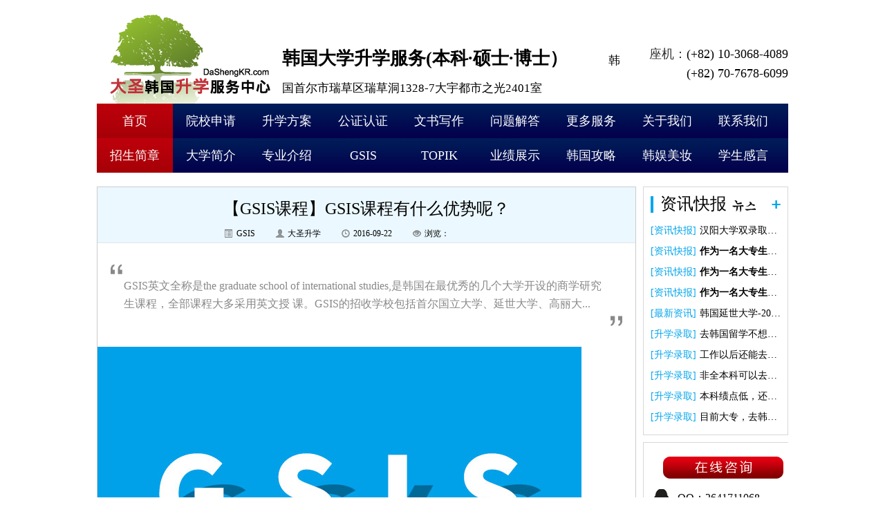

--- FILE ---
content_type: text/html
request_url: http://www.dashengkr.com/GSIS/2016/0918/423.html
body_size: 6062
content:
<!DOCTYPE html PUBLIC "-//W3C//DTD XHTML 1.0 Transitional//EN" "http://www.w3.org/TR/xhtml1/DTD/xhtml1-transitional.dtd">
<html xmlns="http://www.w3.org/1999/xhtml">
<head>
<meta http-equiv="Content-Type" content="text/html; charset=utf-8" />
<title>【GSIS课程】GSIS课程有什么优势呢？_大圣韩国升学服务中心</title>
<meta name="keywords" content="GSIS课程" />
<meta name="description" content="GSIS英文全称是the graduate school of international studies,是韩国在最优秀的几个大学开设的商学研究生课程，全部课程大多采用英文授 课。GSIS的招收学校包括首尔国立大学、延世大学、高丽大" />
<link rel="stylesheet" href="/skin/style.css" type="text/css" />
<!--百度统计-->
<script>
var _hmt = _hmt || [];(function() {  var hm = document.createElement("script");  
hm.src = "https://hm.baidu.com/hm.js?39d9b19aa4f442601eabe59e6dad1952 ";
  var s = document.getElementsByTagName("script")[0];   s.parentNode.insertBefore(hm, s);})();
  </script>
<script type="text/javascript" src="/skin/js/jquery-1.9.1.min.js"></script>
<script type="text/javascript" src="/skin/js/jquery.SuperSlide.2.1.1.js"></script>

</head>
<body>
<div class="head">
	<div class="logo"><a href="/"><img src="/skin/images/logo.png" /></a></div>
    <div class="h_info">
    	韩国大学升学服务(本科·硕士·博士）
		<em>韩国首尔市瑞草区瑞草洞1328-7大宇都市之光2401室</em>
		
    </div>
	<div class="h_qq">
	<!--QQ：<a href="http://wpa.qq.com/msgrd?v=3&uin=2641711068&site=qq&menu=yes" target="_blank" title="在线QQ客服">2641711068</a><br>
	<em><a href="http://wpa.qq.com/msgrd?v=3&uin=2720871601&site=qq&menu=yes" target="_blank" title="在线QQ客服">2720871601</a></em><br>-->
	座机：<a href="tel:0082-10-3068-4089" target="_blank" title="拨打固定电话咨询">(+82) 10-3068-4089</a><br>
	<em><a href="tel:0082-70-7678-6099" target="_blank" title="070电话"> (+82) 70-7678-6099</a></em><br />
	</div>

</div>
<div class="nav2">
	<ul id="navMenu">
	<ul id="nav" class="nbox">
		<li class="nLi">
        	<h3><a href="/" class="home">首页</a></h3>

        </li>
		<li class="nLi">
			<h3><a href="http://www.dashengkr.com/yuanxiaoshenqing/">院校申请</a></h3>
			<ul class="sub">
				<li><a href="http://www.dashengkr.com/yuanxiaoshenqing/shenqinghanguodaxuesuoxudecailiao_208.html">申请材料</a></li>
				<li><a	href="http://www.dashengkr.com/yuanxiaoshenqing/yuxueyuanshenqingchengxu_637.html">语言申请程序</a></li>
				
				<li><a	href="http://www.dashengkr.com/yuanxiaoshenqing/guojigaozhongshenqingchengxu_638.html">高中申请程序</a></li>
				
				<li><a href="http://www.dashengkr.com/yuanxiaoshenqing/hanguobenkeshenqingliuchengchengxu_212.html">本科申请程序</a></li>
				<li><a href="http://www.dashengkr.com/yuanxiaoshenqing/hanguoshuoshishenqingliuchengchengxu_213.html">硕士申请程序</a></li>
				<li><a href="http://www.dashengkr.com/yuanxiaoshenqing/hanguoboshishenqingliuchengchengxu_634.html">博士申请程序</a></li>
			</ul>
		</li>
		<li class="nLi">
			<h3><a href="http://www.dashengkr.com/shengxuefangan/">升学方案</a></h3>
			<ul class="sub">
				<li><a href="http://www.dashengkr.com/shengxuefangan/zhengzaihanguoduyuyanxueshengdezhuanxue_191.html">在韩语言生转学</a></li>
				<li><a href="http://www.dashengkr.com/shengxuefangan/gaozhongshengjisanxiaoshenghanguoshengxuefangan__dubenke_193.html">高中毕业生升学</a></li>
				<li><a href="http://www.dashengkr.com/shengxuefangan/dazhuanshenghanguoshengxuefangan__dubenke_194.html">大专毕业插班</a></li>
				<li><a href="http://www.dashengkr.com/shengxuefangan/benkezaiduhanguochabanshengxuefangan__dubenke_195.html">本科在读生插班</a></li>
				<li><a href="http://www.dashengkr.com/shengxuefangan/benkebiyeshenghanguoshengxuefangan__dushuoshi_197.html">本科毕业生升学</a></li>
				<li><a href="http://www.dashengkr.com/shengxuefangan/shuoshibiyeshenghanguoshengxuefangan__duboshi_198.html">硕士毕业生升学</a></li>
				
			</ul>
		</li>
		<li class="nLi ">
			<h3><a href="http://www.dashengkr.com/gongzheng_renzheng/gongzheng_renzheng_178.html">公证认证</a></h3>
			<ul class="sub">				
				<li><a href="http://www.dashengkr.com/gongzheng_renzheng/gongzheng_renzheng_178.html" >公证</a></li>
				<li><a href="http://www.dashengkr.com/gongzheng_renzheng/gongzheng_renzheng_178.html">认证</a></li>
				<li><a href="http://www.dashengkr.com/gongzheng_renzheng/gongzheng_renzheng_178.html">翻译</a></li>
				
			</ul>
		</li>
		<li class="nLi">
			<h3><a href="http://www.dashengkr.com/yuanxiaoshenqing/wenshuxiezuo_184.html">文书写作</a></h3>
			
		</li>
        <li class="nLi">
			<h3><a href="http://www.dashengkr.com/changjianwenti/">问题解答</a></h3>
			
		</li>
        <li class="nLi">
        	<h3><a href="http://www.dashengkr.com/qitafuwu/womendeqitafuwu_214.html">更多服务</a></h3>
            <ul class="sub">
				<li><a href="http://www.dashengkr.com/qitafuwu/womendeqitafuwu_214.html">学成就业</a></li>
				<li><a href="http://www.dashengkr.com/qitafuwu/womendeqitafuwu_214.html">课余打工</a></li>
				<li><a href="http://www.dashengkr.com/qitafuwu/womendeqitafuwu_214.html">移民申请</a></li>
				<li><a href="http://www.dashengkr.com/qitafuwu/womendeqitafuwu_214.html">租房介绍</a></li>
				<li><a href="http://www.dashengkr.com/qitafuwu/womendeqitafuwu_214.html">银行开户</a></li>
				<li><a href="http://www.dashengkr.com/qitafuwu/womendeqitafuwu_214.html">手机办理</a></li>
				<li><a href="http://www.dashengkr.com/qitafuwu/womendeqitafuwu_214.html#">接机送机</a></li>
				<li><a href="http://www.dashengkr.com/qitafuwu/womendeqitafuwu_214.html">旅游观光</a></li>
				<li><a href="http://www.dashengkr.com/qitafuwu/womendeqitafuwu_214.html">换签续签</a></li>
			</ul>
        </li>
		
		<li class="nLi">
		<h3><a href="http://www.dashengkr.com/guanyuwomen/" >关于我们</a></h3>
			
		</li>
		<li class="nLi">
		<h3><a href="http://www.dashengkr.com/lianxiwomen/lianxiwomen_798.html" >联系我们</a></h3>
		</li>
    </ul>
    <ul id="nav1" class="nbox">
    	<li class="nLi">
    		<h3><a href="http://www.dashengkr.com/plus/list.php?tid=76" >招生简章</a></h3>
    	</li>
    	<li class="nLi">
    		<h3><a href="http://www.dashengkr.com/plus/list.php?tid=10" >大学简介</a></h3>
    	</li>
    	<li class="nLi">
    		<h3><a href="http://www.dashengkr.com/zhuanyejieshao/" >专业介绍</a></h3>
    	</li>
    	<li class="nLi">
    		<h3><a href="http://www.dashengkr.com/plus/list.php?tid=77" >GSIS</a></h3>
    	</li>
    	<li class="nLi">
    		<h3><a href="http://www.dashengkr.com/plus/list.php?tid=78" >TOPIK</a></h3>
    	</li>
    	<li class="nLi">
    		<h3><a href="http://www.dashengkr.com/plus/list.php?tid=6" >业绩展示</a></h3>
    	</li>
    	<li class="nLi">
    		<h3><a href="http://www.dashengkr.com/plus/list.php?tid=79" >韩国攻略</a></h3>
    	</li>
    	<li class="nLi">
    		<h3><a href="http://www.dashengkr.com/plus/list.php?tid=80" >韩娱美妆</a></h3>
    	</li>
    	<li class="nLi">
    		<h3><a href="http://www.dashengkr.com/plus/list.php?tid=81" >学生感言</a></h3>
    	</li>
    </ul>
    <script id="jsID" type="text/javascript">jQuery("#nav").slide({ type:"menu",titCell:".nLi",targetCell:".sub",effect:"slideDown",delayTime:300 ,triggerTime:0,returnDefault:true});</script>
    <script id="jsID" type="text/javascript">jQuery("#nav1").slide({ type:"menu",titCell:".nLi",targetCell:".sub",effect:"slideDown",delayTime:300 ,triggerTime:0,returnDefault:true});</script>
</div>
<div class="main2">
	<div class="left_1">
    	<div class="g_con">
        	<div class="txt">
                <h1>【GSIS课程】GSIS课程有什么优势呢？</h1>
                <p>
                    <span><a href="/GSIS/">GSIS</a></span>
                    <span>大圣升学</span>
                    <span>2016-09-22</span>
                    <span>浏览：<script src="/plus/count.php?view=yes&aid=423&mid=6" type='text/javascript' language="javascript"></script></span>
                </p>
            </div>
            
              <div class="info">GSIS英文全称是the graduate school of international studies,是韩国在最优秀的几个大学开设的商学研究生课程，全部课程大多采用英文授 课。GSIS的招收学校包括首尔国立大学、延世大学、高丽大...<span></span></div>
              
            <div class="con">
            	<div style="text-align: center;">
	<img alt="" src="/uploads/allimg/160922/1-160922152226417.jpg" style="width: 700px; height: 527px;" /></div>
<div>
	GSIS英文全称是the graduate school of international studies,是韩国在最优秀的几个大学开设的商学研究生课程，全部课程大多采用英文授</div>
<div>
	&nbsp;</div>
<div>
	课。GSIS的招收学校包括首尔国立大学、延世大学、高丽大学、庆熙大学、亚洲大学、梨花女子大学、汉阳大学、西江大学、中央大学、外国语大</div>
<div>
	&nbsp;</div>
<div>
	学10所韩国著名大学，主要有国际合作、国际关系、国际贸易和金融等专业。那么读GSIS课程有什么优势呢？</div>
<div>
	&nbsp;</div>
<div>
	&nbsp; 一、全英文授课，无需韩语基础</div>
<div>
	&nbsp;</div>
<div>
	&nbsp; 二、教学设施及师资力量可谓亚洲最雄厚:</div>
<div>
	&nbsp;</div>
<div>
	&nbsp; &nbsp; &nbsp; &nbsp;GSIS拥有全亚洲最雄厚的师资力量，教师都是来自世界著名学府(如哈佛大学、耶鲁大学斯坦福大学、剑桥大学等),并在各自专业领域内拥</div>
<div>
	&nbsp;</div>
<div>
	有博士学历。</div>
<div>
	&nbsp;</div>
<div>
	&nbsp; 三、就业前景广阔:</div>
<div>
	&nbsp;</div>
<div>
	&nbsp; &nbsp; &nbsp; 在人才竞争激烈而就业处于低弥的国际环境下，学生的就业率能够一直保持在百分百的学校课程可谓之少而又少。GSIS不但拥有着100%的就</div>
<div>
	&nbsp;</div>
<div>
	业记录，而且学生还拥有着前往国际组织机构、外国大企业等的光明就业机会。部分优秀学生将直接被韩国著名公司(如三星、大宇、LG等)录用。</div>
<div>
	&nbsp;</div>
<div>
	&nbsp; 四、奖学金种类丰富，留学费用低:</div>
<div>
	&nbsp;</div>
<div>
	&nbsp; &nbsp; &nbsp; 与英美国家的大学的课程相比，韩国GSIS课程的优势在于留学的费用低廉。韩国GSIS课程提供种类繁多的奖学金，如世界银行奖学金(金额为</div>
<div>
	&nbsp;</div>
<div>
	全部的学费+生活费+往返程机票)、校奖学金(金额为40%-100%的学费)、国际学生的补助、研究助理(RA)、教学助理TA)等。对于全自费的学生，一</div>
<div>
	&nbsp;</div>
<div>
	年的学费大约在5-7万元人民币左右，住宿费在1-2万元人民币左右，生活费在1-2万元左右。办理签证所需要的存款证明也只需要1万美元。而英美</div>
<div>
	&nbsp;</div>
<div>
	国家一流大学的商学研究生课程不但学费、生活费昂贵还需要极大一笔存款证明，很多学校甚至不提供奖学金。</div>
<div>
	&nbsp;</div>
<div>
	&nbsp; 五、GSIS在校生有机会参加各大学与欧美等国不同院校间的交流项目。</div>
<div>
	&nbsp;</div>
<div>
	&nbsp; 六、D2种类签证（该签证有效期为1年，可在韩国延期并申请多次往返）。</div>
<div>
	&nbsp;</div>
<div>
	&nbsp;</div>

            </div>
            <div class="share">
				<div class="bdsharebuttonbox"><a href="#" class="bds_more" data-cmd="more"></a><a href="#" class="bds_qzone" data-cmd="qzone" title="分享到QQ空间"></a><a href="#" class="bds_tsina" data-cmd="tsina" title="分享到新浪微博"></a><a href="#" class="bds_tqq" data-cmd="tqq" title="分享到腾讯微博"></a><a href="#" class="bds_weixin" data-cmd="weixin" title="分享到微信"></a><a href="#" class="bds_evernotecn" data-cmd="evernotecn" title="分享到印象笔记"></a><a href="#" class="bds_linkedin" data-cmd="linkedin" title="分享到linkedin"></a><a href="#" class="bds_copy" data-cmd="copy" title="分享到复制网址"></a></div>
				<script>window._bd_share_config={"common":{"bdSnsKey":{},"bdText":"","bdMini":"2","bdMiniList":false,"bdPic":"","bdStyle":"1","bdSize":"32"},"share":{}};with(document)0[(getElementsByTagName('head')[0]||body).appendChild(createElement('script')).src='http://bdimg.share.baidu.com/static/api/js/share.js?v=89860593.js?cdnversion='+~(-new Date()/36e5)];</script>
            </div>
            <div class="b_box4">
            	<span>上一篇：<a href='/GSIS/2016/0131/209.html'>GSIS课程专业介绍</a> </span>
                <span>下一篇：<a href='/GSIS/2016/0919/426.html'>延世大学GSIS课程招生简章</a> </span>
            </div>
        </div>
        <div class="g_pinglun">
			<!-- 多说评论框 start -->
			<div class="ds-thread" data-thread-key="423" data-title="【GSIS课程】GSIS课程有什么优势呢？" data-url="http://www.dashengkr.com/GSIS/2016/0918/423.html"></div>
			<!-- 多说评论框 end -->
		</div>
    </div>
    <div class="right_1">
    	<div class="g_box4">
        	<div class="t_1">
                <h3>资讯快报</h3><em><img src="/skin/images/t_1.png" alt="新闻快报" /></em>
                <span><a href="/zuixinzixun/"><img src="/skin/images/ico_2.png" alt="more" /></a></span>
            </div>
            <ul class="b_box3">
            	<li><span>[<a href='/zixunkuaibao/'>资讯快报</a>]</span><a href="/zixunkuaibao/1727.html">汉阳大学双录取项目</a></li>
<li><span>[<a href='/zixunkuaibao/'>资讯快报</a>]</span><a href="/zixunkuaibao/1718.html"><strong>作为一名大专生，如何去韩国留学呢？</strong></a></li>
<li><span>[<a href='/zixunkuaibao/'>资讯快报</a>]</span><a href="/zixunkuaibao/1719.html"><strong>作为一名大专生，如何去韩国留学呢？</strong></a></li>
<li><span>[<a href='/zixunkuaibao/'>资讯快报</a>]</span><a href="/zixunkuaibao/1720.html"><strong>作为一名大专生，如何去韩国留学呢？</strong></a></li>
<li><span>[<a href='/zuixinzixun/'>最新资讯</a>]</span><a href="/zuixinzixun/1708.html">韩国延世大学-2023年9月本科招生简章</a></li>
<li><span>[<a href='/shengxueluqu/'>升学录取</a>]</span><a href="/shengxueluqu/1682.html">去韩国留学不想学韩语怎么办？</a></li>
<li><span>[<a href='/shengxueluqu/'>升学录取</a>]</span><a href="/shengxueluqu/1672.html">工作以后还能去韩国留学吗？</a></li>
<li><span>[<a href='/shengxueluqu/'>升学录取</a>]</span><a href="/shengxueluqu/1669.html">非全本科可以去韩国读研么？</a></li>
<li><span>[<a href='/shengxueluqu/'>升学录取</a>]</span><a href="/shengxueluqu/1668.html">本科绩点低，还能申请韩国硕士吗？</a></li>
<li><span>[<a href='/shengxueluqu/'>升学录取</a>]</span><a href="/shengxueluqu/1667.html">目前大专，去韩国插班留学有必要吗?</a></li>

            </ul>
        </div>
        <div class="g_box2 u_1">
        	<p class="p1"><a href="http://kefu6.kuaishang.cn/bs/im.htm?cas=47240___295992&fi=50589"><img src="/skin/images/pic_zxzx.png" alt="在线咨询" /></a></p>
            <p class="p2">
				QQ：<a href="http://wpa.qq.com/msgrd?v=3&amp;uin=2641711068&amp;site=qq&amp;menu=yes" target="_blank" title="在线QQ客服">2641711068</a>
				<em><a href="http://wpa.qq.com/msgrd?v=3&amp;uin=2720871601&amp;site=qq&amp;menu=yes" target="_blank" title="在线QQ客服">2720871601</a></em>
            </p>
            <p class="p3">(+82) 10-3068-4089<em>(+82) 70-7678-6099</em></p>
            <p class="p4"><a target="_black" href="http://form.mikecrm.com/f.php?t=HrgrYa"><img src="/skin/images/pic_zxbm.jpg" alt="在线报名" /></a></p>
        </div>
    </div>
    <div class="clear"></div>
</div>
<div class="foot">
	<div class="wrap">
    	<div class="link">
        	友情链接：<br />
            
            <a href='http://chn.mofa.go.kr/worldlanguage/asia/chn/main/index.jsp' target='_blank'>大韩民国驻中国大使馆</a> 
            
            <a href='http://www.topik.go.kr/' target='_blank'>韩国语能力考试（TOPIK）</a> 
            
            <a href='http://www.immigration.go.kr/' target='_blank'>韩国法务部</a> 
            
            <a href='http://www.chinaemb.or.kr/chn/' target='_blank'>中国驻韩大使管</a> 
            
            <a href='http://www.syqet.com' target='_blank'>宇青教育留学服务中心</a> 
            
            <a href="http://www.syqedu.com">宇青留学资讯</a>
            <br />
            
            <a href="http://wpa.qq.com/msgrd?v=3&uin=2641711068&site=qq&menu=yes" target="_blank">友情链接申请</a>
        </div>
        <div class="f_box">
        	<span><img src="/skin/images/pic_ewm.jpg" alt="二维码" /></span>
        	<p><a href="http://www.dashengkr.com/guanyuwomen/" class="a">关于我们</a>|<a href="http://www.dashengkr.com/lianxiwomen/">联系我们</a>|<a href="http://www.dashengkr.com/sitemap.html">网站地图</a>|<a target="_blank" href="http://blog.sina.com.cn/u/6889927198">官方博客</a>|<a target="_blank" href="https://weibo.com/6889927198/profile?topnav=1&wvr=6&is_all=1">官方微博</a>
			<!--cnzz start-->
			<script type="text/javascript">var cnzz_protocol = (("https:" == document.location.protocol) ? " https://" : " http://");document.write(unescape("%3Cspan style='float:none;display:none;'  id='cnzz_stat_icon_1257412578'%3E%3C/span%3E%3Cscript src='" + cnzz_protocol + "s95.cnzz.com/stat.php%3Fid%3D1257412578%26show%3Dpic1' type='text/javascript'%3E%3C/script%3E"));</script>
			<!--cnzz end-->
			<br />2016 &copy; 大圣韩国升学服务中心 版权所有</p>
        </div>
        <div class="clear"></div>
    </div>
</div>


<!-- 多说公共JS代码 start (一个网页只需插入一次) -->
<script type="text/javascript">
var duoshuoQuery = {short_name:"dashengkr"};
	(function() {
		var ds = document.createElement('script');
		ds.type = 'text/javascript';ds.async = true;
		ds.src = (document.location.protocol == 'https:' ? 'https:' : 'http:') + '//static.duoshuo.com/embed.js';
		ds.charset = 'UTF-8';
		(document.getElementsByTagName('head')[0] 
		 || document.getElementsByTagName('body')[0]).appendChild(ds);
	})();
	</script>
	<script>
		$(function(){  
var nav=$(".nav2"); //得到导航对象  
var win=$(window); //得到窗口对象  
var sc=$(document);//得到document文档对象。  
win.scroll(function(){  
  if(sc.scrollTop()>=250){  
    nav.addClass("fixednav");   
   $(".navTmp").fadeIn();   
  }else{  
   nav.removeClass("fixednav");  
   $(".navTmp").fadeOut();  
  }  
})    
})  
	</script>
<!-- 多说公共JS代码 end -->
<!-- 53kf -->
<script type="text/javascript" src="https://qdok6.kuaishang.cn/bs/ks.j?cI=295992&fI=50589" charset="utf-8"></script>
</body>
</html>


--- FILE ---
content_type: text/css
request_url: http://www.dashengkr.com/skin/style.css
body_size: 3773
content:
@charset "utf-8";
/* CSS Document */
/*
Copyright 2011-2013 织梦模板之家（Mubanzhijia.Com）.All rights reserved.
站长QQ：498872301(织梦模板之家)
提供专业服务：DedeCms模板下载，织梦DedeCMS模板制作，PSD转html（Div+CSS排版）。
请您尊重作者劳动，请保留模板底部版权信息，谢谢！
*/
body,div,dl,dt,dd,ul,ol,li,h1,h2,h3,h4,h5,h6,pre,form,fieldset,input,textarea,p,blockquote,th,td{
	padding:0; margin:0;
} 
fieldset,img {
	border:0; 
} 
address,caption,cite,code,dfn,em,th,var{
	font-weight:normal;
	font-style:normal;
} 
ol,ul,li{
	list-style:none;
} 
caption,th{
	text-align:left;
} 
h1,h2,h3,h4,h5,h6{
	font-weight:normal;
	font-size:100%;
} 
q:before,q:after{
	content:'';
} 
abbr,acronym{
	border:0;
}
a{
	color:#000;
	text-decoration:none;
}
a:hover{
	color:#02a5ed;
	text-decoration:underline;
}
.fl{
	float:left;
}	
.fr{
	float:right;
}
.clear{
	clear:both;
}

body{
	font-size:12px;
	color:#000;
	font-family:'microsoft yahei';
	width: 1000px;
    margin: 0 auto;
    position:relative;
}
.head{
	width:1000px;
	height:150px;
	margin:0 auto;
	overflow:hidden;
}
.logo{
	float:left;
	height:150px;
	width:268px;
}
.h_info{
	float: left;
	width: 500px;
	padding: 65px 0 0 0px;
	font-size: 26px;
	color: #000;
	font-weight: bold;
	line-height: 40px;
}
.h_info em{
	margin-left:52px;
	font-size:17px;
}
.h_qq{
	float: right;
	line-height: 28px;
	font-weight: normal;
	font-size: 18px;
	color: #333;
	padding-top: 4rem;
}
.h_qq em{
	margin-left: 3em;
	
}
.nav{
	height:50px;
	width:1100px;
	margin:0 auto;
	position:relative;
	background:url(images/bg_1.jpg) 0 0 repeat-x;
}
.topNav {
	height:50px;
	width:1100px;
	position:absolute;
	top:0;
	left:0;
	overflow:hidden;
	z-index:4;
}
.navMain {
	width:1120px;
	margin:0 auto;
	height:242px;
	position:relative;
}
.navIndex {
	height:50px;
}
.navIndex li {
	color:#000;
	font-size:18px;
	float:left;
	line-height:50px;
	height:50px;
	width:110px;
	text-align:center;
}
.navIndex a {
	color:#fff;
	display:block;
	width:110px;
	height:50px;
}
.navIndex a:hover {
	color:#fff;
	text-decoration:none;
	background:url(images/bg_2.jpg) 0 0 repeat-x;
}
.navIndex .home{
	color:#fff;
	text-decoration:none;
	background:url(images/bg_2.jpg) 0 0 repeat-x;
}
.navSub {
	width:1100px;
	height:350px;
	display:none;
	font-size:12px;
	/*margin-left:110px;*/
	overflow:hidden;
	background:url(images/bg_5.png) repeat;
}
.navSub a {
	color:#fff;
	display:block;
	height:34px;
	margin:0 auto;
	width:110px;
}
.navSub a:hover {
	color:#fff;
	text-decoration:none;
	background:url(images/bg_6.png) center center no-repeat;
}
.navSub dl {
	width:110px;
	height:350px;
	float:left;
	text-align:center;
	line-height:34px;
	position:relative;
}
.navSub dt {
	position:absolute;
	width:100%;
	height:100%;
	left:0;
	top:0;
	text-indent:-5000px;
	display:none;
}
.navSub dd {
	position:relative;
}
.nav2{
	height:100px;
	width:1000px;
	margin:0 auto;
}
.nbox{
	height:50px;
	line-height:50px;
	position:relative;
	/*z-index:9;*/
	background:url(images/bg_1.jpg) 0 0 repeat-x;
}
#nav{
	z-index:99;
}
#nav1{
	z-index:9;
}
.nbox .nLi {
	float: left;
	position: relative;
	display: inline;
	width:110px;
	text-align:center;
}
.nbox .nLi h3 {
	float: left;
}
.nbox .nLi h3 a {
	display: block;
	width:110px;
	font-size:18px;
}
.nbox .sub {
	display: none;
	width:110px;
	left:0;
	top:50px;
	position:absolute;
	line-height:35px;
	background:url(images/bg_8.png) repeat-y;
	z-index:9999;
}
.nbox .sub li {
	zoom: 1;
}
.nbox .sub a {
	display: block;
	font-size:12px;
	text-align:center;
}
.nbox .sub a:hover {
	color:#fff;
	text-decoration:none;
	background:url(images/bg_6.png) center center no-repeat;
}
.nbox .on h3 a{
	color:#fff;
	text-decoration:none;
	background:url(images/bg_2.jpg) 0 0 repeat-x;
}
.nbox a {
	color: #fff;
}
.nbox a:hover{
	text-decoration:none;
}
.nbox .home{
	color:#fff;
	text-decoration:none;
	background:url(images/bg_2.jpg) 0 0 repeat-x;
}
/*#navMenu{
	height:50px;
	width:100px;
	position:relative;
	background:url(images/bg_1.jpg) 0 0 repeat-x;
}
#navMenu li {
	color:#000;
	font-size:18px;
	float:left;
	line-height:50px;
	height:50px;
	width:110px;
	text-align:center;
}
#navMenu li a {
	color:#fff;
	display:block;
	width:110px;
	height:50px;
}
#navMenu li a:hover {
	color:#fff;
	text-decoration:none;
	background:url(images/bg_2.jpg) 0 0 repeat-x;
}
.nav2 .home{
	color:#fff;
	text-decoration:none;
	background:url(images/bg_2.jpg) 0 0 repeat-x;
}
.dropMenu {
	position:absolute;
	top: 0;
	z-index:100;
	width:110px;
	visibility: hidden;
	margin:-1px 0 0 0;
	overflow:hidden;
	background:url(images/bg_8.png) repeat-y;
}
.dropMenu li {
	color:#fff;
	display:block;
	height:35px;
	margin:0 auto;
	width:110px;
}
.dropMenu li a {
	height:35px;
	font-size:14px;
	line-height:35px;
	display:block;
	text-align:center;
	color:#fff;
}
.dropMenu li a:hover{
	color:#fff;
	text-decoration:none;
	background:url(images/bg_6.png) center center no-repeat;
}*/
.menu{
	width:1000px;
	padding:10px 0;
	font-size:14px;
	margin:20px auto 0 auto;
	border:1px #ccc solid;
	background:#fff;
}
.menu .box{
	line-height:23px;
	padding:8px 0;
	border-bottom:1px #ccc solid;
	margin:0 15px;
}
.menu .box b{
	float:left;
	font-weight:normal;
	width:70px;
	margin:2px 10px 2px 0;
}
.menu .box .al{
	float:left;
	width:980px;
}
.menu .box .al b,.menu .box .al br{
	display:none;
}
.menu .box span,.menu .box a{
	display:inline-block;
	border-radius:3px;
    font-weight: normal;
	margin:2px 5px 2px 0;
    height:23px;
	width:80px;
	text-align:center;
}
.menu .box span{
	background: #02a5ed;
    color: #fff;
}
.menu .box a:hover{
	text-decoration:none;
}
.menu .nb{
	border:none;
}
.weizhi{
	height:34px;
	font-size:14px;
}
/*--/top end--*/
.main1{
	width:100%;
	/*background:url(images/bg_3.jpg) left bottom repeat-x;*/
}
.main1 .wrap{
	width:1000px;
	margin:0 auto;
	padding:25px 0;
}
.main2{
	width:1000px;
	margin:0 auto;
	padding:20px 0;
}
/*--/主体 end--*/
.left_1{
	float:left;
	/*width:818px;*/
	width:780px;
	overflow:hidden;
}
.right_1{
	float:right;
	/*width:272px;*/
	width:210px;
	overflow:hidden;
}
/*--/分栏 end--*/
.t_1{
	height:28px;
	line-height:28px;
	padding-left:14px;
	margin-bottom:18px;
	background:url(images/ico_1.jpg) 0 3px no-repeat;
}
.t_1 h3{
	float:left;
	font-size:24px;
}
.t_1 em{
	float:left;
	padding:7px 0 0 8px;
}
.t_1 span{
	float:right;
	padding:8px 0 0 0;
}
.t_2{
	height:28px;
	line-height:28px;
	padding-left:14px;
	margin:5px 15px 10px 15px;
	background:url(images/ico_1.jpg) 0 3px no-repeat;
}
.t_2 h3{
	float:left;
	font-size:24px;
}
/*--/标题 tit--*/
.g_box1{
	width:320px;
	padding-right:45px;
	margin-top:15px;
}
.g_box1 .pic{
	height:100px;
	font-size:14px;
	line-height:22px;
	color:#888;
	margin-bottom:10px;
}
.g_box1 .pic img{
	float:left;
	height:100px;
	width:150px;
	padding-right:10px;
}
.g_box1 .pic p{
	height:30px;
	line-height:30px;
	font-size:16px;
	overflow:hidden;
	text-overflow:ellipsis;
	white-space:nowrap;
}
.g_box2{
	width:256px;
}
.g_box2 .p1{
	text-align:center;
	margin-bottom:15px;
}
.g_box2 .p2,.g_box2 .p3{
	line-height:25px;
	font-size:16px;
	padding-left:36px;
	margin-bottom:15px;
	background:url(images/ico_3.png) 0 0 no-repeat;
}
.g_box2 .p2 em{
	display:block;
	text-indent:2.6em;
}
.g_box2 .p3 em{
	display:block;
	/*text-indent:3em;*/
}
.g_box2 .p3{
	margin-bottom:15px;
	background:url(images/ico_4.png) 0 0 no-repeat;
}
.g_box2 .p4{
	margin:0;
}
.g_box3{
	width:1000px;
	margin:0 auto;
	padding:25px 0;
	overflow:hidden;
}
.g_box4{
	border:1px #d7d7d7 solid;
	padding:10px;
	margin-bottom:10px;
	background:#fff;
}
.g_box4 .t_1{
	margin-bottom:10px;
}
.g_list1{
	border:1px #ccc solid;
	border-bottom:none;
	background:#fff;
}
.g_list1 li{
	height:134px;
	padding:19px;
	font-size:16px;
	line-height:24px;
	color:#888;
	border-bottom:1px #ccc solid;
}
.g_list1 li img{
	float:left;
	height:134px;
	width:200px;
	margin-right:20px;
}
.g_list1 li h3{
	font-size:18px;
}
.g_list1 li p{
	height:20px;
	line-height:20px;
	padding:10px 0 5px 0;
	font-size:12px;
}
.g_list1 li p span{
	float:left;
	padding:0 30px 0 17px;
	background-position:0 center;
	background-repeat:no-repeat;
}
.g_list1 li p span{ background-image:url(images/ico_6.png);}
.g_list1 li p span + span{ background-image:url(images/ico_7.png);}
.g_list1 li p span + span + span{ background-image:url(images/ico_8.png);}
.g_list1 li:hover{
	padding-left:15px;
	border-left:4px #02a5ed solid;
	background:#f1faff;
}
.g_list1 li:hover h3 a{
	color:#02a5ed;
}
.g_con{
	border:1px #ccc solid;
	background:#fff;
	margin-bottom:20px;
}
.g_con .txt{
	height:80px;
	padding:0 19px;
	border-bottom:1px #e5e5e5 solid;
	background:#EBF8FF;
	text-align:center;
}
.g_con .txt h1{
	padding:15px 0 5px 0;
	font-size:24px;
}
.g_con .txt p{
	height:20px;
	line-height:20px;
	font-size:12px;
	margin:5px auto 0;
	width:410px;
}
.g_con .txt p span{
	float:left;
	padding:0 30px 0 17px;
	background-position:0 center;
	background-repeat:no-repeat;
}
.g_con .txt p span{ background-image:url(images/ico_9.png);}
.g_con .txt p span + span{ background-image:url(images/ico_6.png);}
.g_con .txt p span + span + span{ background-image:url(images/ico_7.png);}
.g_con .txt p span + span + span + span{ background-image:url(images/ico_8.png);}
.g_con .info{
	margin:30px 19px;
	padding:19px;
	font-size:16px;
	line-height:26px;
	color:#888;
	position:relative;
	background:url(images/bg_4.png) 0 0 no-repeat;
}
.g_con .info span{
	position:absolute;
	right:0;
	bottom:0;
	height:15px;
	width:17px;
	background:url(images/bg_7.png) 0 0 no-repeat;
}
.g_con .con{
	width:700px !important;
	/*margin:0 19px 10px 19px;*/
	font-size:16px;
	line-height:30px;
}
.g_con .con p,.g_con .con div{
	padding:0 0 15px 0;
}
.g_con .con img{
	border: 0 none;
    box-sizing: border-box;
    height: auto !important;
    /*max-width: 100%;*/
    vertical-align: middle;
}
.g_con .share{
	margin-bottom:19px;
}
.g_con .share div{
	width:304px;
	margin:0 auto;
}
.g_pinglun{
	border:1px #ccc solid;
	background:#fff;
	padding:10px;
}
/*--/布局 grid--*/
.b_box1{
	font-size:16px;
	line-height:30px;
}
.b_box1 li{
	padding-left:20px;
	height:30px;
	overflow:hidden;
	overflow:hidden;
	text-overflow:ellipsis;
	white-space:nowrap;
	background:url(images/ico_5.png) 0 center no-repeat;
}
.b_box1 li span{
	margin-right:5px;
	color:#02a5ed;
}
.b_box1 li span a{
	color:#02a5ed;
}
.b_box1 li span a > font{
color:#333 !important;
}
.b_box1 li span a:hover,.b_box1 li span:hover{
	color:#e60012;
}
.b_box2{
	width:1120px;
}
.b_box2 li{
	float:left;
	width:260px;
	padding:0 20px 0 0;
	text-align:center;
	font-size:16px;
}
.b_box2 li img{
	display:block;
	width:260px;
	height:160px;
	margin-bottom:10px;
}
.b_box3{
	font-size:14px;
	line-height:30px;
}
.b_box3 li{
	height:30px;
	overflow:hidden;
	overflow:hidden;
	text-overflow:ellipsis;
	white-space:nowrap;
}
.b_box3 li span{
	margin-right:5px;
	color:#02a5ed;
}
.b_box3 li span a{
	color:#02a5ed;
}
.b_box3 li span a:hover,.b_box3 li span:hover{
	color:#e60012;
}
.b_box4{
	height:52px;
	line-height:52px;
	padding:0 19px;
	font-size:14px;
	color:#888;
	border-top:1px #e5e5e5 solid;
	background:#f1faff;
}
.b_box4 span{
	float:left;
	display:inline-block;
	height:52px;
	width:48%;
	overflow:hidden;
	text-overflow:ellipsis;
	white-space:nowrap;
}
.b_box4 span + span{
	float:right;
}
/*--/盒子 box--*/
.u_1{
	width:210px;
	border:1px #d7d7d7 solid;
	padding:20px 10px 10px 10px;
	margin-bottom:10px;
	background:#fff;
}
.u_1 p{margin:0 3px;}
.u_1 .p4{margin:0;}
.u_1 .p4 img{width:210px;}
.u_2{
	text-align:center;
	padding:30px 0 20px 0;
	font-size:25px;
	margin:0 19px 15px 19px;
	border-bottom:1px #ddd solid;
}
/*--/元件 unit--*/
.slideBox1 {
	/*width:1000px;*/
	height:300px;
	margin:0 auto;
	overflow: hidden;
	position: relative;
}
.slideBox1 .hd {
	height:300px;
	overflow: hidden;
	position: absolute;
	top:0;
	right:0;
	z-index: 1;
	overflow:hidden;
}
.slideBox1 .hd ul {
	overflow: hidden;
	zoom: 1;
	float:right;
	right:-1px;
}
.slideBox1 .hd ul li {
	float:left;
	border-right:1px #fff solid;
	width:28px;
	height:300px;
	color: #fff;
	padding:100px 0 0 0;
	font-size:16px;
	line-height:30px;
	text-align: center;
	background:#001a57;
	cursor: pointer;
	
}
.slideBox1 .hd ul li.on {
	background: #ba000b;
	color: #fff;
}
.slideBox1 .bd {
	position: relative;
	height: 100%;
	z-index: 0;
}
.slideBox1 .bd li {
	zoom: 1;
	vertical-align: middle;
}
.slideBox1 .bd img {
	width:660px;
	height:300px;
	display: block;
}
/*--/功能 function--*/
.dede_pages{
	height:28px;
	padding:25px 0 10px 0;
}
.dede_pages ul{
	float:left;
	padding:0;
}
.dede_pages ul li{
	float:left;
	font-family:'microsoft yahei';
	margin:0 4px 0 0;
	line-height:26px;
	padding:0 9px;
	background:#fff;
	border:1px solid #d8dadf;
}
.dede_pages ul li a{
	float:left;
	color:#555;
	display:block;
}
.dede_pages ul li:hover{
	text-decoration:none;
	color:#fff;
	border:1px #02a5ed solid;
	background-color:#02a5ed;
}
.dede_pages ul li:hover a{
	color:#fff !important;
}
.dede_pages ul li:hover a:hover{
	color:#333;
	text-decoration:none;
}
.dede_pages ul li.thisclass{
	background-color:#02a5ed;
	color:#fff;
	border:1px #02a5ed solid;
}
.dede_pages ul li.thisclass a{
	color:#fff;
}
.dede_pages strong{
	font-weight:normal;
}
.dede_pagess{
	float:none;
	overflow:hidden;
	text-align:center;
	padding:0 0 15px 0;
}
.dede_pagess ul{
	margin:0px auto;
	float:none;
	clear:both;
	padding:10px 0; 
	text-align:center;
	white-space:nowrap;
}
.dede_pagess ul li{
	float:none;
	display:inline; 
	margin-right:5px; 
	padding:3px 8px; 
	font-family:'microsoft yahei';
	border: 1px solid #d8dadf;
}
.dede_pagess li a{
	float:none;
	display:inline;
}
.dede_pagess li a:hover{
	text-decoration:underline;
}
.dede_pagess .thisclass{
	border:none;
	color:#fff;
	border:1px #f00 solid;
	background-color:#f00;
}
.dede_pagess .thisclass a{
	color:#fff;
}
/*--/page end--*/
.link{
	float:left;
	width:38%;
	overflow:hidden;
}
.link a{
	margin-right:5px;
}
/*--/link end--*/
.foot{
	width:100%;
	padding:15px 0;
	/*background:#f1faff;*/
}
.foot .wrap{
	width:1000px;
	margin:0 auto;
	font-size:16px;
	line-height:28px;
}
.foot .f_box{
	float:right;
	width:57%;
}
.foot span{
	float:right;
}
.foot p{
	padding:28px 0 0 0;
}
.foot p a{
	margin:0 10px;
}
.foot .a{
	margin:0 10px 0 0;
}

.main05{
	width:1000px;
	height:260px;
	/*background:url(images/team.gif) no-repeat;*/
	padding-top:34px;
	/*padding-left:50px; padding-right:20px;*/
	margin:0 auto;
}

.top-left{
	width:660px;
	height:435px;
	/*display:inline-block;*/
	float:left;
	
}
.top-right{
	width:330px;
	height:435px;
	/*display:inline-block;*/
	position:relative;
	float:right;
	
}

/*.top-left1,.top-right1{
	display:inline;
}
.layout{zoom:1;display:inline-block;}*/
.fixednav{
	display:block;
	position:fixed;
	top:0px;
	/*left:175px;*/
	z-index:99;
	height:100px;
}
.m_content{
	display:none;
	width:250px;
	height:230px;
	border:1px solid #ddd;
	padding:5px;
	z-index:90;
	position:absolute;
	top:0;
	left:250px;
	background:#bebebe;
	box-sizing: border-box;
	font-size:14px;
	line-height:1.5;
}

.m_content4{
	position:absolute;
	top:0;
	left:-250px;
}

.m_content8{
	position:absolute;
	top:0px;
	left:-250px;
}
.m_content>li{
	font-size:15px;
	line-height:1.5;
	margin:5px;
}

.show{
	opacity: 1;
}
.hide{
	opacity: 0;
}
.ani{
     animation:hid  5s  infinite alternate;
    }
    @keyframes hid {
            0%{opacity: 1;}
            50%{opacity: 0.2;}
            100%{opacity: 1;}
    }
    

